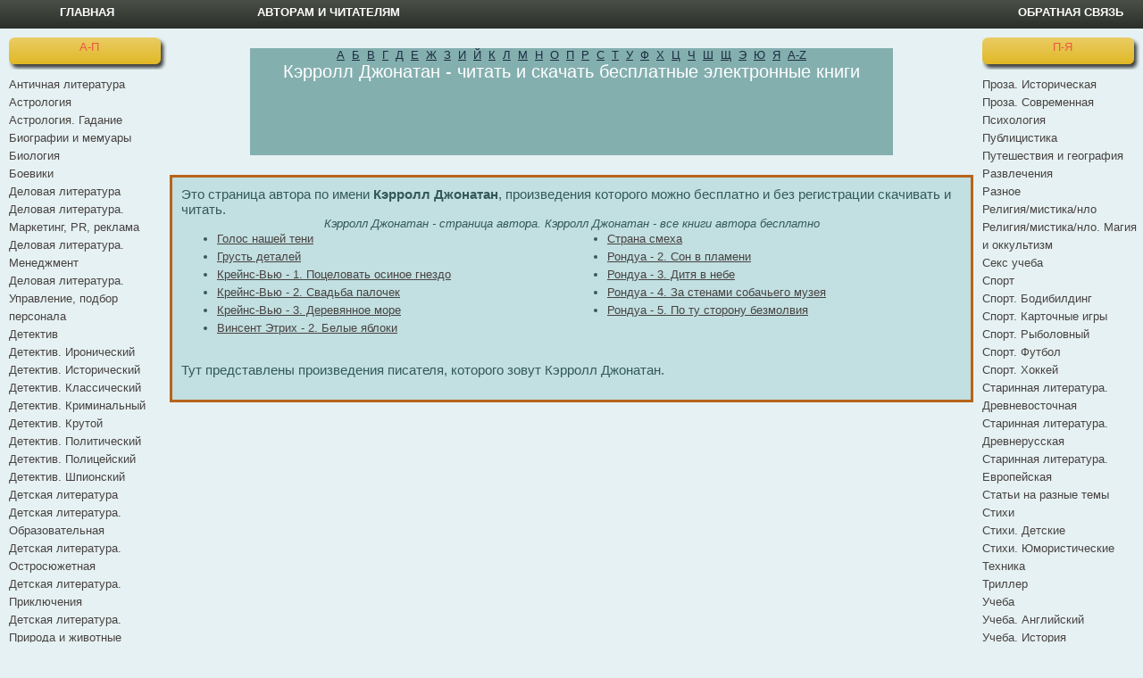

--- FILE ---
content_type: text/html; charset=UTF-8
request_url: https://www.web-lit.net/writer/4237/kerroll_djonatan
body_size: 5240
content:
<!DOCTYPE html PUBLIC "-//W3C//DTD XHTML 1.0 Strict//EN" "http://www.w3.org/TR/xhtml1/DTD/xhtml1-strict.dtd">
<html xmlns="http://www.w3.org/1999/xhtml">
<head>
<title>Кэрролл Джонатан - читать и скачать бесплатные электронные книги</title>
<meta http-equiv="content-type" content="text/html; charset=UTF-8" />
<meta name="viewport" content="width=device-width, initial-scale=1.0, maximum-scale=1.0, user-scalable=no">
<meta name="description" content="описание" /> 
<meta name="keywords" content="скачать бесплатно книги" /> 
    <link rel="stylesheet" href="/style.css" type="text/css" media="screen" />
    <!--[if lte IE 6]><link rel="stylesheet" href="/style_ie.css" type="text/css" media="screen" /><![endif]-->
</head>
<body>

<div id="wrapper">

       <div id="menu">
          <div id="menu1"><div class="menu1" id="menu1 a"><a href="http://www.web-lit.net/">Главная</a></div></div>      
          <div id="menu3"><div class="menu3" id="menu a"><a href="/clients">Авторам и читателям</a></div></div>
          <div id="menu4"><div class="menu4" id="menu a"><a href="/contacts">Обратная связь</a></div></div>

       </div><!-- #header-->

    <div id="middle">
      <div id="categories" class="gbox">
<h2 class="heading">А-П</h2>
  <div>
      <ul>
            <li><a  href="/block/0/antichnaya_literatura">Античная литература</a></li>            <li><a  href="/block/1/astrologiya">Астрология</a></li>            <li><a  href="/block/10/astrologiya_gadanie">Астрология. Гадание</a></li>            <li><a  href="/block/3/biografii_i_memuaryi">Биографии и мемуары</a></li>            <li><a  href="/block/4/biologiya">Биология</a></li>            <li><a  href="/block/6/boeviki">Боевики</a></li>            <li><a  href="/block/11/delovaya_literatura">Деловая литература</a></li>            <li><a  href="/block/47/delovaya_literatura_marketing_PR_reklama">Деловая литература. Маркетинг, PR, реклама</a></li>            <li><a  href="/block/49/delovaya_literatura_menedjment">Деловая литература. Менеджмент</a></li>            <li><a  href="/block/88/delovaya_literatura_upravlenie_podbor_personala">Деловая литература. Управление, подбор персонала</a></li>            <li><a  href="/block/12/detektiv">Детектив</a></li>            <li><a  href="/block/25/detektiv_ironicheskiy">Детектив. Иронический</a></li>            <li><a  href="/block/28/detektiv_istoricheskiy">Детектив. Исторический</a></li>            <li><a  href="/block/37/detektiv_klassicheskiy">Детектив. Классический</a></li>            <li><a  href="/block/40/detektiv_kriminalnyiy">Детектив. Криминальный</a></li>            <li><a  href="/block/41/detektiv_krutoy">Детектив. Крутой</a></li>            <li><a  href="/block/60/detektiv_politicheskiy">Детектив. Политический</a></li>            <li><a  href="/block/61/detektiv_politseyskiy">Детектив. Полицейский</a></li>            <li><a  href="/block/122/detektiv_shpionskiy">Детектив. Шпионский</a></li>            <li><a  href="/block/13/detskaya_literatura">Детская литература</a></li>            <li><a  href="/block/55/detskaya_literatura_obrazovatelnaya">Детская литература. Образовательная</a></li>            <li><a  href="/block/56/detskaya_literatura_ostrosyujetnaya">Детская литература. Остросюжетная</a></li>            <li><a  href="/block/63/detskaya_literatura_priklyucheniya">Детская литература. Приключения</a></li>            <li><a  href="/block/64/detskaya_literatura_priroda_i_jivotnyie">Детская литература. Природа и животные</a></li>            <li><a  href="/block/76/detskaya_literatura_skazki">Детская литература. Сказки</a></li>            <li><a  href="/block/15/dokumentalnoe">Документальное</a></li>            <li><a  href="/block/16/dokumentalnoe_prochee">Документальное. Прочее</a></li>            <li><a  href="/block/17/dom_i_semya">Дом и семья</a></li>            <li><a  href="/block/18/domashnie_jivotnyie">Домашние животные</a></li>            <li><a  href="/block/19/drama">Драма</a></li>            <li><a  href="/block/20/dramaturgiya">Драматургия</a></li>            <li><a  href="/block/26/iskusstvo">Искусство</a></li>            <li><a  href="/block/31/istoriya">История</a></li>            <li><a  href="/block/32/istoriya_vostoka">История. Востока</a></li>            <li><a  href="/block/33/istoriya_evropyi">История. Европы</a></li>            <li><a  href="/block/34/istoriya_rossii">История. России</a></li>            <li><a  href="/block/36/klassika">Классика</a></li>            <li><a  href="/block/73/klassika_russkaya">Классика. Русская</a></li>            <li><a  href="/block/77/klassika_sovetskaya">Классика. Советская</a></li>            <li><a  href="/block/38/kontrkultura">Контркультура</a></li>            <li><a  href="/block/42/kulinariya">Кулинария</a></li>            <li><a  href="/block/43/kulturologiya">Культурология</a></li>            <li><a  href="/block/44/lirika">Лирика</a></li>            <li><a  href="/block/45/lyubovnyie_romanyi">Любовные романы</a></li>            <li><a  href="/block/29/lyubovnyie_romanyi_istoricheskiy">Любовные романы. Исторический</a></li>            <li><a  href="/block/39/lyubovnyie_romanyi_korotkie">Любовные романы. Короткие</a></li>            <li><a  href="/block/57/lyubovnyie_romanyi_ostrosyujetnyie">Любовные романы. Остросюжетные</a></li>            <li><a  href="/block/79/lyubovnyie_romanyi_sovremennyie">Любовные романы. Современные</a></li>            <li><a  href="/block/116/lyubovnyie_romanyi_fantasticheskie">Любовные романы. Фантастические</a></li>            <li><a  href="/block/48/meditsina_i_zdorove">Медицина и здоровье</a></li>            <li><a  href="/block/50/mifyi_legendyi_epos">Мифы. Легенды. Эпос</a></li>            <li><a  href="/block/52/nauchno-obrazovatelnaya">Научно-образовательная</a></li>            <li><a  href="/block/53/nauchno-populyarnaya_literatura">Научно-популярная литература</a></li>            <li><a  href="/block/58/pedagogika">Педагогика</a></li>            <li><a  href="/block/59/politika">Политика</a></li>            <li><a  href="/block/62/priklyucheniya">Приключения</a></li>            <li><a  href="/block/7/priklyucheniya_vestern">Приключения. Вестерн</a></li>            <li><a  href="/block/24/priklyucheniya_indeytsyi">Приключения. Индейцы</a></li>            <li><a  href="/block/30/priklyucheniya_istoricheskie">Приключения. Исторические</a></li>            <li><a  href="/block/51/priklyucheniya_morskie">Приключения. Морские</a></li>            <li><a  href="/block/65/priklyucheniya_priroda_i_jivotnyie">Приключения. Природа и животные</a></li>            <li><a  href="/block/66/proza">Проза</a></li>            <li><a  href="/block/9/proza_voennaya">Проза. Военная</a></li>           </ul>
        </div>
      </div>
      <div id="archives" class="gbox">
<h2 class="heading">П-Я</h2>
  <div>
      <ul>
            <li><a  href="/block/27/proza_istoricheskaya">Проза. Историческая</a></li>            <li><a  href="/block/78/proza_sovremennaya">Проза. Современная</a></li>            <li><a  href="/block/67/psihologiya">Психология</a></li>            <li><a  href="/block/68/publitsistika">Публицистика</a></li>            <li><a  href="/block/69/puteshestviya_i_geografiya">Путешествия и география</a></li>            <li><a  href="/block/70/razvlecheniya">Развлечения</a></li>            <li><a  href="/block/71/raznoe">Разное</a></li>            <li><a  href="/block/72/religiya_mistika_nlo">Религия/мистика/нло</a></li>            <li><a  href="/block/46/religiya_mistika_nlo_magiya_i_okkultizm">Религия/мистика/нло. Магия и оккультизм</a></li>            <li><a  href="/block/75/seks_ucheba">Секс учеба</a></li>            <li><a  href="/block/80/sport">Спорт</a></li>            <li><a  href="/block/5/sport_bodibilding">Спорт. Бодибилдинг</a></li>            <li><a  href="/block/35/sport_kartochnyie_igryi">Спорт. Карточные игры</a></li>            <li><a  href="/block/74/sport_ryibolovnyiy">Спорт. Рыболовный</a></li>            <li><a  href="/block/118/sport_futbol">Спорт. Футбол</a></li>            <li><a  href="/block/120/sport_hokkey">Спорт. Хоккей</a></li>            <li><a  href="/block/21/starinnaya_literatura_drevnevostochnaya">Старинная литература. Древневосточная</a></li>            <li><a  href="/block/23/starinnaya_literatura_drevnerusskaya">Старинная литература. Древнерусская</a></li>            <li><a  href="/block/22/starinnaya_literatura_evropeyskaya">Старинная литература. Европейская</a></li>            <li><a  href="/block/83/stati_na_raznyie_temyi">Статьи на разные темы</a></li>            <li><a  href="/block/84/stihi">Стихи</a></li>            <li><a  href="/block/14/stihi_detskie">Стихи. Детские</a></li>            <li><a  href="/block/131/stihi_yumoristicheskie">Стихи. Юмористические</a></li>            <li><a  href="/block/85/tehnika">Техника</a></li>            <li><a  href="/block/86/triller">Триллер</a></li>            <li><a  href="/block/89/ucheba">Учеба</a></li>            <li><a  href="/block/90/ucheba_angliyskiy">Учеба. Английский</a></li>            <li><a  href="/block/91/ucheba_istoriya">Учеба. История</a></li>            <li><a  href="/block/92/ucheba_matematika">Учеба. Математика</a></li>            <li><a  href="/block/93/ucheba_russkiy_yazyik_i_literatura">Учеба. Русский язык и литература</a></li>            <li><a  href="/block/94/ucheba_fizika">Учеба. Физика</a></li>            <li><a  href="/block/95/ucheba_himiya">Учеба. Химия</a></li>            <li><a  href="/block/96/fantastika">Фантастика</a></li>            <li><a  href="/block/97/fantastika_alternativnaya_istoriya">Фантастика. Альтернативная история</a></li>            <li><a  href="/block/98/fantastika_boevik">Фантастика. Боевик</a></li>            <li><a  href="/block/99/fantastika_boevyie_robotyi">Фантастика. Боевые роботы</a></li>            <li><a  href="/block/100/fantastika_geroicheskaya">Фантастика. Героическая</a></li>            <li><a  href="/block/101/fantastika_detektivnaya">Фантастика. Детективная</a></li>            <li><a  href="/block/102/fantastika_detskaya">Фантастика. Детская</a></li>            <li><a  href="/block/103/fantastika_zvezdnyie_voynyi">Фантастика. Звездные войны</a></li>            <li><a  href="/block/104/fantastika_kiberpank">Фантастика. Киберпанк</a></li>            <li><a  href="/block/105/fantastika_kosmicheskaya">Фантастика. Космическая</a></li>            <li><a  href="/block/107/fantastika_mir_paukov">Фантастика. Мир пауков</a></li>            <li><a  href="/block/108/fantastika_nauchnaya">Фантастика. Научная</a></li>            <li><a  href="/block/109/fantastika_sotsialnaya">Фантастика. Социальная</a></li>            <li><a  href="/block/111/fantastika_triller">Фантастика. Триллер</a></li>            <li><a  href="/block/112/fantastika_ujasyi_mistika">Фантастика. Ужасы, мистика</a></li>            <li><a  href="/block/113/fantastika_fentezi">Фантастика. Фэнтези</a></li>            <li><a  href="/block/114/fantastika_epicheskaya">Фантастика. Эпическая</a></li>            <li><a  href="/block/115/fantastika_yumoristicheskaya">Фантастика. Юмористическая</a></li>            <li><a  href="/block/117/filosofiya">Философия</a></li>            <li><a  href="/block/119/hobbi_remesla">Хобби, ремесла</a></li>            <li><a  href="/block/123/ezoterika">Эзотерика</a></li>            <li><a  href="/block/124/ekonomika_i_buhgalteriya">Экономика и бухгалтерия</a></li>            <li><a  href="/block/125/ekshn_priklyucheniya">Экшн, приключения</a></li>            <li><a  href="/block/126/entsiklopediya___spravochnik___slovar">Энциклопедия / справочник / словарь</a></li>            <li><a  href="/block/127/erotika">Эротика</a></li>            <li><a  href="/block/128/etika">Этика</a></li>            <li><a  href="/block/129/yumor">Юмор</a></li>            <li><a  href="/block/130/yumor_programmistov">Юмор. Программистов</a></li>            <li><a  href="/block/132/yurisprudentsiya">Юриспруденция</a></li>            <li><a  href="/block/134/yazyikoznanie">Языкознание</a></li>            <li><a  href="/block//"></a></li>           </ul>
        </div>
      </div
        <div id="container">
            <div id="content">
                                <div class="post">
                                    
  
                                </div>
                                 <div  class="alfavit_left" align="center"></div>
                                 <div  class="alfavit_center" align="center">
<a href="/alfavit/192">А</a>&nbsp;&nbsp;<a href="/alfavit/193">Б</a>&nbsp;&nbsp;<a href="/alfavit/194">В</a>&nbsp;&nbsp;<a href="/alfavit/195">Г</a>&nbsp;&nbsp;<a href="/alfavit/196">Д</a>&nbsp;&nbsp;<a href="/alfavit/197">Е</a>&nbsp;&nbsp;<a href="/alfavit/198">Ж</a>&nbsp;&nbsp;<a href="/alfavit/199">З</a>&nbsp;&nbsp;<a href="/alfavit/200">И</a>&nbsp;&nbsp;<a href="/alfavit/201">Й</a>&nbsp;&nbsp;<a href="/alfavit/202">К</a>&nbsp;&nbsp;<a href="/alfavit/203">Л</a>&nbsp;&nbsp;<a href="/alfavit/204">М</a>&nbsp;&nbsp;<a href="/alfavit/205">Н</a>&nbsp;&nbsp;<a href="/alfavit/206">О</a>&nbsp;&nbsp;<a href="/alfavit/207">П</a>&nbsp;&nbsp;<a href="/alfavit/208">Р</a>&nbsp;&nbsp;<a href="/alfavit/209">С</a>&nbsp;&nbsp;<a href="/alfavit/210">Т</a>&nbsp;&nbsp;<a href="/alfavit/211">У</a>&nbsp;&nbsp;<a href="/alfavit/212">Ф</a>&nbsp;&nbsp;<a href="/alfavit/213">Х</a>&nbsp;&nbsp;<a href="/alfavit/214">Ц</a>&nbsp;&nbsp;<a href="/alfavit/215">Ч</a>&nbsp;&nbsp;<a href="/alfavit/216">Ш</a>&nbsp;&nbsp;<a href="/alfavit/217">Щ</a>&nbsp;&nbsp;<a href="/alfavit/221">Э</a>&nbsp;&nbsp;<a href="/alfavit/222">Ю</a>&nbsp;&nbsp;<a href="/alfavit/223">Я</a>&nbsp;&nbsp;<a href="/alfavit/224">A-Z</a>
                          <div class="meta" align="center">
                              <h2 class="title">Кэрролл Джонатан - читать и скачать бесплатные электронные книги</h2>
                             
                           </div><br>                                 
        
                                 </div>
                                 <div  class="alfavit_right" align="center"></div>
                                 <div>
                                   <p>&nbsp;</p>
                                 </div>
                                <div class="cblock">
                   <div>
           <h3 class="title">Это страница автора по имени <b>Кэрролл Джонатан</b>, произведения которого можно бесплатно и без регистрации скачивать и читать. </h3>    
             <table width="100%" cellpadding="0" cellspacing="0" border="0">
                  <tr valign="top">
                      <td width="45%">
                          <ul>
             <li><a href="/writer/4237/book/32815/kerroll_djonatan/golos_nashey_teni">Голос нашей тени</a></li>      <li><a href="/writer/4237/book/17562/kerroll_djonatan/grust_detaley">Грусть деталей</a></li>      <li><a href="/writer/4237/book/18460/kerroll_djonatan/kreyns-vyu_-_1_potselovat_osinoe_gnezdo">Крейнс-Вью - 1. Поцеловать осиное гнездо</a></li>      <li><a href="/writer/4237/book/32817/kerroll_djonatan/kreyns-vyu_-_2_svadba_palochek">Крейнс-Вью - 2. Свадьба палочек</a></li>      <li><a href="/writer/4237/book/32816/kerroll_djonatan/kreyns-vyu_-_3_derevyannoe_more">Крейнс-Вью - 3. Деревянное море</a></li>      <li><a href="/writer/4237/book/12162/kerroll_djonatan/vinsent_etrih_-_2_belyie_yabloki">Винсент Этрих - 2. Белые яблоки</a></li>
                         </ul>
                     </td>
                     <td width="45%">
                         <ul>
                 <li><a href="/writer/4237/book/32818/kerroll_djonatan/strana_smeha">Страна смеха</a></li>      <li><a href="/writer/4237/book/35523/kerroll_djonatan/rondua_-_2_son_v_plameni">Рондуа - 2. Сон в пламени</a></li>      <li><a href="/writer/4237/book/35520/kerroll_djonatan/rondua_-_3_ditya_v_nebe">Рондуа - 3. Дитя в небе</a></li>      <li><a href="/writer/4237/book/35521/kerroll_djonatan/rondua_-_4_za_stenami_sobachego_muzeya">Рондуа - 4. За стенами собачьего музея</a></li>      <li><a href="/writer/4237/book/35522/kerroll_djonatan/rondua_-_5_po_tu_storonu_bezmolviya">Рондуа - 5. По ту сторону безмолвия</a></li>  
                         </ul>
                     </td>
                  </tr>
                  <i><CENTER>Кэрролл Джонатан - страница автора. Кэрролл Джонатан - все книги автора бесплатно</CENTER></i>
               </table>
               <br>
           <h3 class="title"> Тут представлены произведения писателя, которого зовут Кэрролл Джонатан. </h3>                  <br>    
         </div></div>
                        <div class="post">
                            <CENTER>
<small> <script type="text/javascript">
<!--
var _acic={dataProvider:10};(function(){var e=document.createElement("script");e.type="text/javascript";e.async=true;e.src="https://www.acint.net/aci.js";var t=document.getElementsByTagName("script")[0];t.parentNode.insertBefore(e,t)})()
//-->
</script> </small>
<br>
<noindex>
<!--LiveInternet counter--><script type="text/javascript"><!--
document.write("<a href='http://www.liveinternet.ru/click' "+
"target=_blank><img src='//counter.yadro.ru/hit?t52.12;r"+
escape(document.referrer)+((typeof(screen)=="undefined")?"":
";s"+screen.width+"*"+screen.height+"*"+(screen.colorDepth?
screen.colorDepth:screen.pixelDepth))+";u"+escape(document.URL)+
";"+Math.random()+
"' alt='' title='LiveInternet: показано число просмотров и"+
" посетителей за 24 часа' "+
"border='0' width='88' height='31'><\/a>")
//--></script><!--/LiveInternet-->
</noindex>
<br>
</CENTER>

  
                        </div>
                    
            </div><!-- #content-->
        </div><!-- #container-->


</div><!-- #middle-->

</div><!-- #wrapper -->

<div id="footer">
    <div class="footer_p"><big>Copyright &copy; 2012</big></div>
</div><!-- #footer -->
</body>
</html>



--- FILE ---
content_type: text/css
request_url: https://www.web-lit.net/style.css
body_size: 3039
content:
/*
Design by Free CSS Templates
http://www.freecsstemplates.org
Released for free under a Creative Commons Attribution 2.5 License
*/

body {
  margin: 0 0;
    padding: 0;
    background: #FFFFFF;
    background-repeat: repeat-x;
    background-position: top;
    background-color: #E6F1F3;
    font: normal small "Trebuchet MS", Arial, Helvetica, sans-serif;
    color: #335A58;
}

h1, h2, h3, h4, h5, h6 {
    margin: 0;
    padding: 0;
    font-weight: normal;
}

h1, h2, h3 {
}

h4, h5, h6 {
}

p, ul, ol, blockquote {
    margin-top: 0;
    line-height: 160%;
}

blockquote {
    font-style: italic;
}

a {
    text-decoration: underline;
    color: #474341;
}

a:hover {
    text-decoration: none;
}

img {
    border: none;
}

/* Header */

#header {
    width: 100%;
    height: 200px;
    margin-top: 0;
    margin-right: auto;
    margin-bottom: 0;
    margin-left: auto;
    background-position: center;
//    background-color: #1D5BD6;
}

#header h1 {
    float: left;
    padding: 25px 0 0 20px;
    alfavit-spacing: -3px;
    font-size: 3.4em;
}

#header h2 {
    float: right;
    padding: 70px 20px 0 0;
    alfavit-spacing: -1px;
    font-size: 1.5em;
}

#header a {
    text-decoration: none;
    color: #FFFFFF;
}

input {vertical-align: middle}
#wrapper {
    width: 100%;
    min-width: 1000px;
    min-height: 100%;
    height: auto !important;
    height: 100%;
}
/* Menu
-----------------------------------------------------------------------------*/
#menu {
    width: 100%;
    background-image: url(images/nav.png);
    background-repeat: repeat-x;
    margin-top: 0;
    margin-right: 0px;
    margin-bottom: 0;
    margin-left: 0px;
    background-position: center top;
    height: 26px;
    color: #FFFFFF;
    text-transform: uppercase;
    font-family: Arial, Helvetica, sans-serif;
    font-weight: bold;
    padding-top: 6px;
    padding-right: 0px;
    padding-bottom: 0px;
    padding-left: 0px;
    text-align: right;
}
#menu1 {
    width: 10%;
    height: 26px;
    color: #FFFFFF;
    text-transform: uppercase;
    font-family: Arial, Helvetica, sans-serif;
    font-weight: bold;
    float: left;
}

#menu2 {
    width: 25%;
    background-position: center top;
    height: 26px;
    color: #FFFFFF;
    text-transform: uppercase;
    font-family: Arial, Helvetica, sans-serif;
    font-weight: bold;
    text-align: right;
    float: left;
    position: static;
}

#menu3 {
    width: 25%;
    height: 26px;
    color: #FFFFFF;
    text-transform: uppercase;
    font-family: Arial, Helvetica, sans-serif;
    font-weight: bold;
    padding-bottom: 0px;
    padding-left: 0px;
    text-align: right;
    float: left;
    text-decoration: none;
    padding-top: 0px;
    position: static;
}

#menu4 {
    width: 25%;
    background-position: center top;
    height: 26px;
    color: #FFFFFF;
    text-transform: uppercase;
    font-family: Arial, Helvetica, sans-serif;
    font-weight: bold;
    text-align: right;
    float: right;
    padding-right: 22px;
}


#menu5 {
       width: 10%;
    height: 26px;
    color: #FFFFFF;
    text-transform: uppercase;
    font-family: Arial, Helvetica, sans-serif;
    font-weight: bold;
    float: left;
}

.menu1 a {
    text-decoration: none;
    color: #FFFFFF;
    }

.menu2 a {
    text-decoration: none;
    color: #FFFFFF;
    }
.menu3 a {
    text-decoration: none;
    color: #FFFFFF;
    }
.menu4 a {
    text-decoration: none;
    color: #FFFFFF;
    }
    
/* Middle
-----------------------------------------------------------------------------*/
#middle {
    width: 100%;
    height: 1%;
    background: url(images/img02.jpg) repeat-x;
    padding-top: 0;
    padding-right: 0;
    padding-bottom: 10px;
    padding-left: 0;
}
#middle:after {
    content: '.';
    display: block;
    clear: both;
    visibility: hidden;
    height: 0;
}
#container {
    visibility: hidden;
    display: block;
    clear: both;
    content: " ";
    width: 100%;
    float: left;
    height: 100%;
}
* html #container {
    height:1%;
}
*:first-child+html #container {
    min-height: 1px;
}

#container2 {
    float: left;
    height: 100%;
    position: relative;
    background-color: #DFAE8E;
    left: 198px;
    right: 190px;
    top: 441px;
    width: 70%;
}

#content {
    padding-top: 0;
    padding-right: 190px;
    padding-bottom: 0;
    padding-left: 190px;
    height: 100%;
}
.alfavit_center {
    //background-image: url(images/nav2.png);
    background-color: #84AFAF;
    height: 120px;
    margin-top: 22px;
    color: #FFFFFF;
    width: 80%;
    float: left;
    position: static;
}
.alfavit_center a {
    color: #1B2E41;
}

.alfavit_left {
    background-image: url(images/nav2_left.png);
    height: 120px;
    margin-top: 11px;
    color: #FFFFFF;
    width: 10%;
    float: left;
    position: static;
    background-position: left;
}
.alfavit_right {
    background-image: url(images/nav2_right.png);
    height: 120px;
    margin-top: 11px;
    color: #FFFFFF;
    width: 10%;
    float: left;
    position: static;
    background-position: right;
}


/* Sidebar Left
-----------------------------------------------------------------------------*/
#categories {
  /*   min-height:1800px;
    float: left;
    width: 180px;
    margin-left: -100%;
    position: relative;
    padding: 0 0 0 10px; */
    float: left;
  width: 180px;
  position: absolute;
    padding: 0 0 0 10px;
}


/* Sidebar Right
-----------------------------------------------------------------------------*/
#archives {
  /*  float: left;
    width: 180px;
    position: relative;
    margin-left: -190px;
    margin-right: -3px;
    padding-left: 10px;*/
   
    float: right;
    width: 180px;
      
    padding: 0 0 0 10px;
}

/* Footer
-----------------------------------------------------------------------------*/
#footer {
    width: 100%;
    min-width: 1000px;
    background: url(images/img10.jpg) repeat-x;
    margin-top: 0px;
    margin-right: auto;
    margin-bottom: 0px;
    margin-left: auto;
    text-align: center;
    padding: 0px;
    height: 49px;
}

.footer_p {
    text-align: center;
    font-size: x-small;
    padding-top: 22px;
    padding-right: 0px;
    padding-left: 0px;
    margin-top: 0px;
    margin-right: 0px;
    margin-bottom: 0px;
    margin-left: 0;
    padding-bottom: 0px;
}



/* Posts */


.cblock {
    min-height:200px;
    background-color: #C2DFE1;
    border-top-color: #B7641A;
    border-right-color: #B7641A;
    border-bottom-color: #B7641A;
    border-left-color: #B7641A;
    border-top-style: solid;
    border-right-style: solid;
    border-bottom-style: solid;
    border-left-style: solid;
    padding: 10px 10px 10px 10px;
}

* html .cblock { /* хак для IE6 */
height: 1800px; /* минимальная высота для IE6 */
}

.post {
}

.post .title {
    alfavit-spacing: -1px;
    font-size: 2em;
}

.post .posted {
    margin-bottom: 20px;
    font-size: .8em;
}

.post .story {
    background-image: url(images/nav2.png);

}

.meta {
    height: 55px;

//    padding: 5px 0 0 5px;
    background-image: url(images/nav2.png);
    background-repeat: repeat-x;
}



/* Green Box */

.gbox {
}

.gbox .heading {
    font-size: 1.0em;
    color: #ED5743;
    background-image: url(images/BlockHeader.png);
    background-repeat: no-repeat;
    height: 40px;
    text-align: center;
    alfavit-spacing: 2px;
    font-family: Arial, Helvetica, sans-serif;
    margin-top: 10px;
    padding-top: 3px;
}

.gbox .content {
    padding: 10px;
    background: url(images/img07.jpg) no-repeat;
}

.gbox ul {
    margin: 0;
    padding: 0;
    list-style: none;
}

.gbox li {
}

.gbox a {
    text-decoration: none;
}

.gbox a:hover {
    text-decoration: underline;
}

/* Litres */
.litres_button {
    font-size: 13pt;
    line-height: 23pt;
    color: #FFFFFF;
    background-image: url(images/BlockHeaderLitres.png);
    background-repeat: no-repeat;
    height: 40px;
    text-align: center;
    font-family: Arial, Helvetica, sans-serif;
    width: 290px;
}

@media screen and (max-width: 1200px){
    #wrapper, #footer{
        min-width: 300px;
        width: 100%;
    }
    table td span, table td img, table td a, table div span, table div img{ 
        max-width: 95% !important;
        height: auto !important;
        display: block !important;
        margin-left: auto !important;
        margin-right: auto !important;
        min-width: 10px !important;
        width: 100% !important;
    }
    img{
        max-width: 100%;
    }
}
@media screen and (max-width: 1000px){
    #wrapper{
        min-width: 300px;
        width: 100%;
    }
    * {
      margin: 0;
      padding: 0;
      box-sizing: border-box;
    }
    #menu{
        text-align: center;
        height: auto;
        background-size: auto 100%;
    }
    #menu div{
        display: inline-block;
        width: auto;
        float: none;
        padding: 0 15px;
    }
    #header{
        background-size: auto 100%;
        height: 168px;
    }
    .post iframe{
        max-width: 100% !important;
    }
    .letter_center a{
        display: inline-block;
        width: auto !important;
        margin: 2px 4px;
    }
    .cblock{
        margin-bottom: 40px;
    }
}
@media screen and (max-width: 860px){
    #container{
        float: none;
    }
    #content{
        padding-left: 15px;
        padding-right: 15px;
    }
    #categories{
        margin-left: 0;
        width: 50%;
        min-height: 10px;
    }
    #archives{
        margin-left: 0;
        width: 50%;
        min-height: 10px;
    }
    #categories, #archives{
        width: 100%;
        min-height: 10px;
        padding: 0;
        text-align: center;
        position: static !important;
        float: none !important;
    }
    .gbox .heading{
        background-position: left center;
        min-width: 180px;
        padding-top: 7px;
        display: inline-block;
        
    }
    #header{
        height: 150px;
    }
    #middle{
        background: none;
    }
    .clear:after {
      content: "";
      display: block;
      clear: both;
    }
    .gbox li {
        padding-bottom: 10px;
    }
}
@media screen and (max-width: 767px){
    #header{
        height: 125px;
    }
    #menu div{
        padding: 0 5px;
        font-size: 14px;
    }
    #menu{
        height: auto;
        background-size: auto 100%;
    }
    .letters_center a{
        display: inline-block;
    }
    .letters_left, .letters_right{
        background: #d7be46;
        margin-top: 22px;
    }
    table{
        text-align: center;
    }
    #emailError + table{
        text-align: left;    
    }
    body{
        overflow-x: hidden;
    }
}
@media screen and (max-width: 639px){
    #header{
        height: 83px;
    }
    table *{
        display: block;
    }
    table tr td{
        display: inline-block;
        max-width: 200px;
        min-width: 140px;
        width: 19% !important;
        padding-bottom: 5px !important;
    }
    .mctable tr td, .gsc-table-result tr td, .gsc-table-result td, .ya-site-form__wrap tr td, .ya-site-form__wrap td, .gsc-search-box td, .gsc-search-box tr td, .gsc-above-wrapper-area-container td, .gsc-above-wrapper-area-container tr td{
        float: none;
        width: 100% !important;        
        max-width: 100%;
        padding-right: 0 !important;
        padding-left: 0 !important;
    }
    .post iframe{
        height: 300px !important;
    }
    table tr td input, table tr td textarea{
        max-width: 100% !important;
        width: 100% !important; 
        margin: 0 !important;
    }
    table tr td input{
        height: 25px;
    }
    #emailError + table tr td{
        float: none;
        width: 100% !important;    
        max-width: 100%;        
    }
    .cse .gsc-control-cse, .gsc-control-cse{
        padding: 0 !important;
    }
}
@media screen and (max-width: 424px){
    #header{
        height: 63px;
    }
    #categories, #archives{
        width: 100%;
        min-height: 10px;
        padding: 0;
        text-align: center;
        position: static !important;
        float: none !important;
    }
    #footer{
        height: auto;
        background-size: auto 100%;
        padding-bottom: 10px;
    }
    .post iframe{
        height: 200px !important;
    }
    .meta{
        height: 50px;
        overflow: hidden;
    }
}

